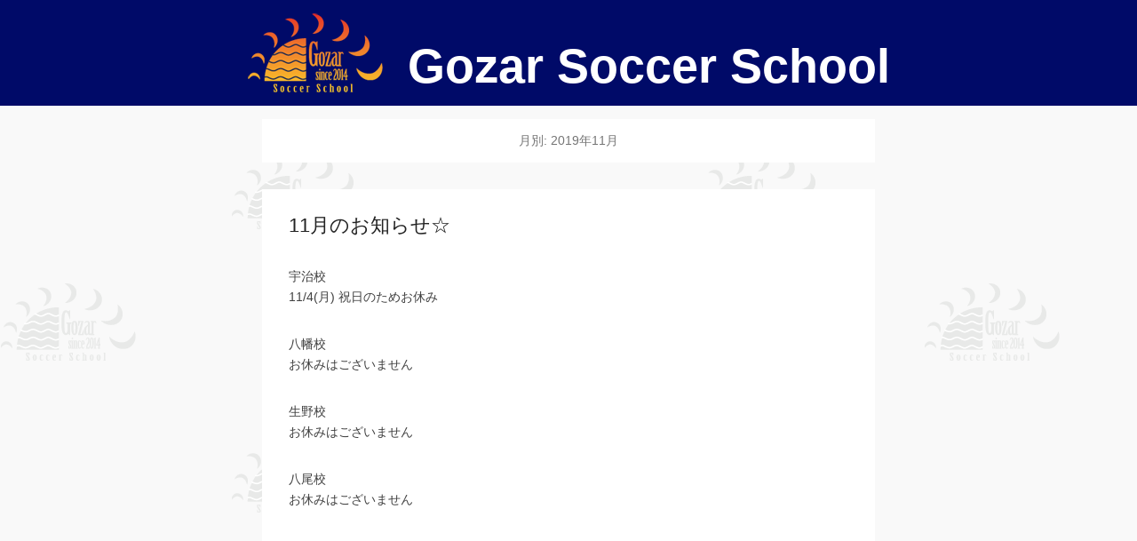

--- FILE ---
content_type: text/html; charset=UTF-8
request_url: http://gozar-ss.com/2019/11/
body_size: 6342
content:
<!DOCTYPE html>
<!--[if IE 6]>
<html id="ie6" lang="ja"
	prefix="og: https://ogp.me/ns#" >
<![endif]-->
<!--[if IE 7]>
<html id="ie7" lang="ja"
	prefix="og: https://ogp.me/ns#" >
<![endif]-->
<!--[if IE 8]>
<html id="ie8" lang="ja"
	prefix="og: https://ogp.me/ns#" >
<![endif]-->
<!--[if !(IE 6) | !(IE 7) | !(IE 8)  ]><!-->
<html lang="ja"
	prefix="og: https://ogp.me/ns#" >
<!--<![endif]-->
<head>
	<meta charset="UTF-8" />
	<link rel="profile" href="http://gmpg.org/xfn/11" />
	<link rel="pingback" href="http://gozar-ss.com/xmlrpc.php" />
<title>11月, 2019 | Gozar Soccer School</title>
<meta name="viewport" content="width=device-width, initial-scale=1, minimum-scale=1">
<!-- All In One SEO Pack 3.6.2[543,586] -->
<meta name="robots" content="noindex,follow" />

<script type="application/ld+json" class="aioseop-schema">{"@context":"https://schema.org","@graph":[{"@type":"Organization","@id":"http://gozar-ss.com/#organization","url":"http://gozar-ss.com/","name":"Gozar Soccer School","sameAs":[]},{"@type":"WebSite","@id":"http://gozar-ss.com/#website","url":"http://gozar-ss.com/","name":"Gozar Soccer School","publisher":{"@id":"http://gozar-ss.com/#organization"},"potentialAction":{"@type":"SearchAction","target":"http://gozar-ss.com/?s={search_term_string}","query-input":"required name=search_term_string"}},{"@type":"CollectionPage","@id":"http://gozar-ss.com/2019/11/#collectionpage","url":"http://gozar-ss.com/2019/11/","inLanguage":"ja","name":"月別: 11月 2019","isPartOf":{"@id":"http://gozar-ss.com/#website"},"breadcrumb":{"@id":"http://gozar-ss.com/2019/11/#breadcrumblist"}},{"@type":"BreadcrumbList","@id":"http://gozar-ss.com/2019/11/#breadcrumblist","itemListElement":[{"@type":"ListItem","position":1,"item":{"@type":"WebPage","@id":"http://gozar-ss.com/","url":"http://gozar-ss.com/","name":"ゴザールサッカースクール　日本代表選手、日本サッカー協会認定コーチによるサッカー教室　京都府、大坂府で活動。　"}},{"@type":"ListItem","position":2,"item":{"@type":"WebPage","@id":"http://gozar-ss.com/2019/","url":"http://gozar-ss.com/2019/","name":"年別: 2019"}},{"@type":"ListItem","position":3,"item":{"@type":"WebPage","@id":"http://gozar-ss.com/2019/11/","url":"http://gozar-ss.com/2019/11/","name":"月別: 11月 2019"}}]}]}</script>
<link rel="canonical" href="http://gozar-ss.com/2019/11/" />
<!-- All In One SEO Pack -->
<link rel='dns-prefetch' href='//s.w.org' />
<link rel="alternate" type="application/rss+xml" title="Gozar Soccer School &raquo; フィード" href="http://gozar-ss.com/feed/" />
<link rel="alternate" type="application/rss+xml" title="Gozar Soccer School &raquo; コメントフィード" href="http://gozar-ss.com/comments/feed/" />
		<script type="text/javascript">
			window._wpemojiSettings = {"baseUrl":"https:\/\/s.w.org\/images\/core\/emoji\/12.0.0-1\/72x72\/","ext":".png","svgUrl":"https:\/\/s.w.org\/images\/core\/emoji\/12.0.0-1\/svg\/","svgExt":".svg","source":{"concatemoji":"http:\/\/gozar-ss.com\/wp-includes\/js\/wp-emoji-release.min.js?ver=5.4.18"}};
			/*! This file is auto-generated */
			!function(e,a,t){var n,r,o,i=a.createElement("canvas"),p=i.getContext&&i.getContext("2d");function s(e,t){var a=String.fromCharCode;p.clearRect(0,0,i.width,i.height),p.fillText(a.apply(this,e),0,0);e=i.toDataURL();return p.clearRect(0,0,i.width,i.height),p.fillText(a.apply(this,t),0,0),e===i.toDataURL()}function c(e){var t=a.createElement("script");t.src=e,t.defer=t.type="text/javascript",a.getElementsByTagName("head")[0].appendChild(t)}for(o=Array("flag","emoji"),t.supports={everything:!0,everythingExceptFlag:!0},r=0;r<o.length;r++)t.supports[o[r]]=function(e){if(!p||!p.fillText)return!1;switch(p.textBaseline="top",p.font="600 32px Arial",e){case"flag":return s([127987,65039,8205,9895,65039],[127987,65039,8203,9895,65039])?!1:!s([55356,56826,55356,56819],[55356,56826,8203,55356,56819])&&!s([55356,57332,56128,56423,56128,56418,56128,56421,56128,56430,56128,56423,56128,56447],[55356,57332,8203,56128,56423,8203,56128,56418,8203,56128,56421,8203,56128,56430,8203,56128,56423,8203,56128,56447]);case"emoji":return!s([55357,56424,55356,57342,8205,55358,56605,8205,55357,56424,55356,57340],[55357,56424,55356,57342,8203,55358,56605,8203,55357,56424,55356,57340])}return!1}(o[r]),t.supports.everything=t.supports.everything&&t.supports[o[r]],"flag"!==o[r]&&(t.supports.everythingExceptFlag=t.supports.everythingExceptFlag&&t.supports[o[r]]);t.supports.everythingExceptFlag=t.supports.everythingExceptFlag&&!t.supports.flag,t.DOMReady=!1,t.readyCallback=function(){t.DOMReady=!0},t.supports.everything||(n=function(){t.readyCallback()},a.addEventListener?(a.addEventListener("DOMContentLoaded",n,!1),e.addEventListener("load",n,!1)):(e.attachEvent("onload",n),a.attachEvent("onreadystatechange",function(){"complete"===a.readyState&&t.readyCallback()})),(n=t.source||{}).concatemoji?c(n.concatemoji):n.wpemoji&&n.twemoji&&(c(n.twemoji),c(n.wpemoji)))}(window,document,window._wpemojiSettings);
		</script>
		<style type="text/css">
img.wp-smiley,
img.emoji {
	display: inline !important;
	border: none !important;
	box-shadow: none !important;
	height: 1em !important;
	width: 1em !important;
	margin: 0 .07em !important;
	vertical-align: -0.1em !important;
	background: none !important;
	padding: 0 !important;
}
</style>
	<link rel='stylesheet' id='wp-block-library-css'  href='http://gozar-ss.com/wp-includes/css/dist/block-library/style.min.css?ver=5.4.18' type='text/css' media='all' />
<link rel='stylesheet' id='adventurous-style-css'  href='http://gozar-ss.com/wp-content/themes/adventurous/style.css?ver=5.4.18' type='text/css' media='all' />
<link rel='stylesheet' id='genericons-css'  href='http://gozar-ss.com/wp-content/themes/adventurous/css/genericons/genericons.css?ver=3.4.1' type='text/css' media='all' />
<link rel='stylesheet' id='adventurous-responsive-css'  href='http://gozar-ss.com/wp-content/themes/adventurous/css/responsive.css?ver=5.4.18' type='text/css' media='all' />
<!--[if lt IE 9]>
<link rel='stylesheet' id='adventurous-iecss-css'  href='http://gozar-ss.com/wp-content/themes/adventurous/css/ie.css?ver=5.4.18' type='text/css' media='all' />
<![endif]-->
<script type='text/javascript' src='http://gozar-ss.com/wp-includes/js/jquery/jquery.js?ver=1.12.4-wp'></script>
<script type='text/javascript' src='http://gozar-ss.com/wp-includes/js/jquery/jquery-migrate.min.js?ver=1.4.1'></script>
<script type='text/javascript' src='http://gozar-ss.com/wp-content/themes/adventurous/js/html5.min.js?ver=3.7.3'></script>
<script type='text/javascript' src='http://gozar-ss.com/wp-content/themes/adventurous/js/selectivizr.min.js?ver=20130114'></script>
<link rel='https://api.w.org/' href='http://gozar-ss.com/wp-json/' />
<link rel="EditURI" type="application/rsd+xml" title="RSD" href="http://gozar-ss.com/xmlrpc.php?rsd" />
<link rel="wlwmanifest" type="application/wlwmanifest+xml" href="http://gozar-ss.com/wp-includes/wlwmanifest.xml" /> 
<meta name="generator" content="WordPress 5.4.18" />
<style type="text/css">.recentcomments a{display:inline !important;padding:0 !important;margin:0 !important;}</style></head>

<body class="archive date right-sidebar content-full">



<div id="page" class="hfeed site">

	    
	<header id="masthead">
    
    	        
    	<div id="hgroup-wrap" class="container">
        
       		<div id="header-left">
		<div id="hgroup" class="logo-disable"><p id="site-title">
				<a href="http://gozar-ss.com/" title="Gozar Soccer School" rel="home">Gozar Soccer School</a>
				</p><p id="site-description"> Gozar Soccer Schoolは京都府と大阪府で活動しているサッカースクールです。 京都は、宇治市・八幡市・伏見区横大路 大阪では、大阪市天王寺区真田山・大阪市生野区・東大阪市で活動しています。 初心者から上級者まで幅広く所属しており、卒業時にはJリーグ下部組織への紹介も可能。まずは体験してみてください！！</p>
		</div><!-- #hgroup -->	</div><!-- #header-left"> -->
 
    <div id="header-right" class="header-sidebar widget-area">
        <aside class="widget widget_nav_menu">
                    <div id="header-menu">
            <nav id="access" class="site-navigation" role="navigation">
                <h2 class="assistive-text">メインメニュー</h2>
                <div class="assistive-text skip-link"><a href="#content" title="コンテンツへスキップ">コンテンツへスキップ</a></div>
                <div class="menu-header-container"><ul class="menu"><li id="menu-item-20" class="menu-item menu-item-type-post_type menu-item-object-page menu-item-home menu-item-20"><a href="http://gozar-ss.com/">トップページ</a></li>
<li id="menu-item-18" class="menu-item menu-item-type-custom menu-item-object-custom menu-item-home menu-item-18"><a href="http://gozar-ss.com/#conc">コンセプト</a></li>
<li id="menu-item-19" class="menu-item menu-item-type-custom menu-item-object-custom menu-item-home menu-item-19"><a href="http://gozar-ss.com/#news">新着情報</a></li>
<li id="menu-item-21" class="menu-item menu-item-type-custom menu-item-object-custom menu-item-home menu-item-21"><a href="http://gozar-ss.com/#info">入会情報</a></li>
<li id="menu-item-22" class="menu-item menu-item-type-custom menu-item-object-custom menu-item-home menu-item-22"><a href="http://gozar-ss.com/#campain">キャンペーン</a></li>
<li id="menu-item-23" class="menu-item menu-item-type-custom menu-item-object-custom menu-item-home menu-item-23"><a href="http://gozar-ss.com/#access">アクセス</a></li>
<li id="menu-item-24" class="menu-item menu-item-type-custom menu-item-object-custom menu-item-home menu-item-24"><a href="http://gozar-ss.com/#contact">お問い合わせ</a></li>
<li id="menu-item-25" class="menu-item menu-item-type-custom menu-item-object-custom menu-item-home menu-item-25"><a href="http://gozar-ss.com/#caution">注意事項</a></li>
<li id="menu-item-26" class="menu-item menu-item-type-custom menu-item-object-custom menu-item-home menu-item-26"><a href="http://gozar-ss.com/#gallery">フォトギャラリー</a></li>
<li id="menu-item-27" class="menu-item menu-item-type-post_type menu-item-object-page menu-item-27"><a href="http://gozar-ss.com/school/">幼稚園・保育園 サッカースクール</a></li>
</ul></div>            </nav><!-- .site-navigation .main-navigation -->
        </div>
        </aside>
        <aside class="widget widget_search" id="header-search-widget">
            <span id="header-search" href="#"></span>
            <div class="header-search-wrap displaynone">
                	<form method="get" class="searchform" action="http://gozar-ss.com/" role="search">
		<label for="s" class="assistive-text">検索開始</label>
		<input type="text" class="field" name="s" value="" id="s" placeholder="検索 &hellip;" />
		<input type="submit" class="submit" name="submit" id="searchsubmit" value="検索開始" />
	</form>
            </div>
        </aside>
        <div id="header-mobile-menu"><a href="#" class="mobile-nav closed"><span class="mobile-menu-bar"></span></a></div>  
    </div><!-- #header-right .widget-area -->
            
        </div><!-- #hgroup-wrap -->
        
                
	</header><!-- #masthead .site-header -->
    
	 
    
    <div id="main-wrapper">
		<!-- Disable Header Image -->    
        
		<div id="main"> 
                 
			<div id="content-sidebar" class="container">
		<section id="primary" class="content-area">
			<div id="content" class="site-content" role="main">

			
				<header class="page-header">
					<h1 class="page-title">月別: 2019年11月</h1>				</header><!-- .page-header -->

				
								
					
<article id="post-102" class="post-102 post type-post status-publish format-standard hentry category-1">

	
    
    <div class="entry-container">

		<header class="entry-header">
    		<h2 class="entry-title"><a href="http://gozar-ss.com/11%e6%9c%88%e3%81%ae%e3%81%8a%e7%9f%a5%e3%82%89%e3%81%9b%e2%98%86/" title="11月のお知らせ☆ へのパーマリンク" rel="bookmark">11月のお知らせ☆</a></h2>
			                <div class="entry-meta">
                    <span class="on-date">投稿日: <a href="http://gozar-ss.com/11%e6%9c%88%e3%81%ae%e3%81%8a%e7%9f%a5%e3%82%89%e3%81%9b%e2%98%86/" title="9:14 AM" rel="bookmark"><time class="entry-date" datetime="2019-11-09T09:14:36+09:00">2019年11月9日</time></a></span> <span class="by-author">投稿者: <span class="author vcard"><a class="url fn n" href="http://gozar-ss.com/author/gozarss/" title="gozarss のすべての投稿を表示" rel="author">gozarss</a></span></span>                </div><!-- .entry-meta -->
					</header><!-- .entry-header -->

		            <div class="entry-content">
                <p>宇治校<br />
11/4(月) 祝日のためお休み</p>
<p>八幡校<br />
お休みはございません</p>
<p>生野校<br />
お休みはございません</p>
<p>八尾校<br />
お休みはございません</p>
                            </div><!-- .entry-content -->
        
        <footer class="entry-meta">
        	<span class="in-category">カテゴリー: <a href="http://gozar-ss.com/category/%e6%9c%aa%e5%88%86%e9%a1%9e/" rel="category tag">未分類</a></span>			                <span class="sep"> | </span>
                <span class="comments-link">
                    <a href="http://gozar-ss.com/11%e6%9c%88%e3%81%ae%e3%81%8a%e7%9f%a5%e3%82%89%e3%81%9b%e2%98%86/#respond">コメントを残す</a>                </span>
                        			        </footer><!-- .entry-meta -->

  	</div><!-- .entry-container -->

</article><!-- #post-102 -->
				
				
			
			</div><!-- #content .site-content -->
		</section><!-- #primary .content-area -->


	<div id="secondary" class="widget-area" role="complementary">
		<aside id="search-2" class="widget widget_search">	<form method="get" class="searchform" action="http://gozar-ss.com/" role="search">
		<label for="s" class="assistive-text">検索開始</label>
		<input type="text" class="field" name="s" value="" id="s" placeholder="検索 &hellip;" />
		<input type="submit" class="submit" name="submit" id="searchsubmit" value="検索開始" />
	</form>
</aside>		<aside id="recent-posts-2" class="widget widget_recent_entries">		<h3 class="widget-title">最近の投稿</h3>		<ul>
											<li>
					<a href="http://gozar-ss.com/12%e5%9e%8b%e3%81%ae%e3%81%8a%e7%9f%a5%e3%82%89%e3%81%9b/">12型のお知らせ</a>
									</li>
											<li>
					<a href="http://gozar-ss.com/11%e6%9c%88%e3%81%ae%e3%81%8a%e7%9f%a5%e3%82%89%e3%81%9b-7/">11月のお知らせ</a>
									</li>
											<li>
					<a href="http://gozar-ss.com/10%e6%9c%88%e3%81%ae%e3%81%8a%e7%9f%a5%e3%82%89%e3%81%9b-6/">10月のお知らせ</a>
									</li>
											<li>
					<a href="http://gozar-ss.com/9%e6%9c%88%e3%81%ae%e3%81%8a%e7%9f%a5%e3%82%89%e3%81%9b-6/">9月のお知らせ</a>
									</li>
											<li>
					<a href="http://gozar-ss.com/8%e6%9c%88%e3%81%ae%e3%81%8a%e7%9f%a5%e3%82%89%e3%81%9b-6/">8月のお知らせ</a>
									</li>
					</ul>
		</aside><aside id="archives-2" class="widget widget_archive"><h3 class="widget-title">アーカイブ</h3>		<ul>
				<li><a href='http://gozar-ss.com/2025/12/'>2025年12月</a></li>
	<li><a href='http://gozar-ss.com/2025/11/'>2025年11月</a></li>
	<li><a href='http://gozar-ss.com/2025/10/'>2025年10月</a></li>
	<li><a href='http://gozar-ss.com/2025/09/'>2025年9月</a></li>
	<li><a href='http://gozar-ss.com/2025/08/'>2025年8月</a></li>
	<li><a href='http://gozar-ss.com/2025/07/'>2025年7月</a></li>
	<li><a href='http://gozar-ss.com/2025/06/'>2025年6月</a></li>
	<li><a href='http://gozar-ss.com/2025/05/'>2025年5月</a></li>
	<li><a href='http://gozar-ss.com/2025/04/'>2025年4月</a></li>
	<li><a href='http://gozar-ss.com/2025/03/'>2025年3月</a></li>
	<li><a href='http://gozar-ss.com/2025/02/'>2025年2月</a></li>
	<li><a href='http://gozar-ss.com/2025/01/'>2025年1月</a></li>
	<li><a href='http://gozar-ss.com/2024/12/'>2024年12月</a></li>
	<li><a href='http://gozar-ss.com/2024/11/'>2024年11月</a></li>
	<li><a href='http://gozar-ss.com/2024/10/'>2024年10月</a></li>
	<li><a href='http://gozar-ss.com/2024/09/'>2024年9月</a></li>
	<li><a href='http://gozar-ss.com/2024/08/'>2024年8月</a></li>
	<li><a href='http://gozar-ss.com/2024/07/'>2024年7月</a></li>
	<li><a href='http://gozar-ss.com/2024/06/'>2024年6月</a></li>
	<li><a href='http://gozar-ss.com/2024/05/'>2024年5月</a></li>
	<li><a href='http://gozar-ss.com/2024/04/'>2024年4月</a></li>
	<li><a href='http://gozar-ss.com/2024/03/'>2024年3月</a></li>
	<li><a href='http://gozar-ss.com/2024/02/'>2024年2月</a></li>
	<li><a href='http://gozar-ss.com/2024/01/'>2024年1月</a></li>
	<li><a href='http://gozar-ss.com/2023/12/'>2023年12月</a></li>
	<li><a href='http://gozar-ss.com/2023/11/'>2023年11月</a></li>
	<li><a href='http://gozar-ss.com/2023/10/'>2023年10月</a></li>
	<li><a href='http://gozar-ss.com/2023/09/'>2023年9月</a></li>
	<li><a href='http://gozar-ss.com/2023/08/'>2023年8月</a></li>
	<li><a href='http://gozar-ss.com/2023/07/'>2023年7月</a></li>
	<li><a href='http://gozar-ss.com/2023/06/'>2023年6月</a></li>
	<li><a href='http://gozar-ss.com/2023/05/'>2023年5月</a></li>
	<li><a href='http://gozar-ss.com/2023/04/'>2023年4月</a></li>
	<li><a href='http://gozar-ss.com/2023/03/'>2023年3月</a></li>
	<li><a href='http://gozar-ss.com/2023/02/'>2023年2月</a></li>
	<li><a href='http://gozar-ss.com/2023/01/'>2023年1月</a></li>
	<li><a href='http://gozar-ss.com/2022/12/'>2022年12月</a></li>
	<li><a href='http://gozar-ss.com/2022/11/'>2022年11月</a></li>
	<li><a href='http://gozar-ss.com/2022/10/'>2022年10月</a></li>
	<li><a href='http://gozar-ss.com/2022/09/'>2022年9月</a></li>
	<li><a href='http://gozar-ss.com/2022/08/'>2022年8月</a></li>
	<li><a href='http://gozar-ss.com/2022/07/'>2022年7月</a></li>
	<li><a href='http://gozar-ss.com/2022/06/'>2022年6月</a></li>
	<li><a href='http://gozar-ss.com/2022/05/'>2022年5月</a></li>
	<li><a href='http://gozar-ss.com/2022/04/'>2022年4月</a></li>
	<li><a href='http://gozar-ss.com/2022/03/'>2022年3月</a></li>
	<li><a href='http://gozar-ss.com/2022/02/'>2022年2月</a></li>
	<li><a href='http://gozar-ss.com/2022/01/'>2022年1月</a></li>
	<li><a href='http://gozar-ss.com/2021/12/'>2021年12月</a></li>
	<li><a href='http://gozar-ss.com/2021/11/'>2021年11月</a></li>
	<li><a href='http://gozar-ss.com/2021/10/'>2021年10月</a></li>
	<li><a href='http://gozar-ss.com/2021/09/'>2021年9月</a></li>
	<li><a href='http://gozar-ss.com/2021/08/'>2021年8月</a></li>
	<li><a href='http://gozar-ss.com/2021/07/'>2021年7月</a></li>
	<li><a href='http://gozar-ss.com/2021/06/'>2021年6月</a></li>
	<li><a href='http://gozar-ss.com/2021/05/'>2021年5月</a></li>
	<li><a href='http://gozar-ss.com/2021/04/'>2021年4月</a></li>
	<li><a href='http://gozar-ss.com/2021/03/'>2021年3月</a></li>
	<li><a href='http://gozar-ss.com/2021/02/'>2021年2月</a></li>
	<li><a href='http://gozar-ss.com/2021/01/'>2021年1月</a></li>
	<li><a href='http://gozar-ss.com/2020/12/'>2020年12月</a></li>
	<li><a href='http://gozar-ss.com/2020/11/'>2020年11月</a></li>
	<li><a href='http://gozar-ss.com/2020/10/'>2020年10月</a></li>
	<li><a href='http://gozar-ss.com/2020/08/'>2020年8月</a></li>
	<li><a href='http://gozar-ss.com/2020/06/'>2020年6月</a></li>
	<li><a href='http://gozar-ss.com/2020/05/'>2020年5月</a></li>
	<li><a href='http://gozar-ss.com/2020/04/'>2020年4月</a></li>
	<li><a href='http://gozar-ss.com/2020/03/'>2020年3月</a></li>
	<li><a href='http://gozar-ss.com/2020/01/'>2020年1月</a></li>
	<li><a href='http://gozar-ss.com/2019/12/'>2019年12月</a></li>
	<li><a href='http://gozar-ss.com/2019/11/' aria-current="page">2019年11月</a></li>
	<li><a href='http://gozar-ss.com/2019/09/'>2019年9月</a></li>
	<li><a href='http://gozar-ss.com/2019/07/'>2019年7月</a></li>
		</ul>
			</aside><aside id="categories-2" class="widget widget_categories"><h3 class="widget-title">カテゴリー</h3>		<ul>
				<li class="cat-item cat-item-16"><a href="http://gozar-ss.com/category/%e3%80%90%e5%b9%bc%e7%a8%9a%e5%9c%92%e3%83%bb%e4%bf%9d%e8%82%b2%e5%9c%92%e3%80%91%e3%81%8a%e5%95%8f%e3%81%84%e5%90%88%e3%82%8f%e3%81%9b/">【幼稚園・保育園】お問い合わせ</a>
</li>
	<li class="cat-item cat-item-19"><a href="http://gozar-ss.com/category/%e3%80%90%e5%b9%bc%e7%a8%9a%e5%9c%92%e3%83%bb%e4%bf%9d%e8%82%b2%e5%9c%92%e3%80%91%e3%82%b3%e3%83%b3%e3%82%bb%e3%83%97%e3%83%88/">【幼稚園・保育園】コンセプト</a>
</li>
	<li class="cat-item cat-item-21"><a href="http://gozar-ss.com/category/%e3%80%90%e5%b9%bc%e7%a8%9a%e5%9c%92%e3%83%bb%e4%bf%9d%e8%82%b2%e5%9c%92%e3%80%91%e3%83%95%e3%82%a9%e3%83%88%e3%82%ae%e3%83%a3%e3%83%a9%e3%83%aa%e3%83%bc/">【幼稚園・保育園】フォトギャラリー</a>
</li>
	<li class="cat-item cat-item-20"><a href="http://gozar-ss.com/category/%e3%80%90%e5%b9%bc%e7%a8%9a%e5%9c%92%e3%83%bb%e4%bf%9d%e8%82%b2%e5%9c%92%e3%80%91%e3%83%a1%e3%82%a4%e3%83%b3%e7%94%bb%e5%83%8f/">【幼稚園・保育園】メイン画像</a>
</li>
	<li class="cat-item cat-item-17"><a href="http://gozar-ss.com/category/%e3%80%90%e5%b9%bc%e7%a8%9a%e5%9c%92%e3%83%bb%e4%bf%9d%e8%82%b2%e5%9c%92%e3%80%91%e5%b9%bc%e7%a8%9a%e5%9c%92%e3%83%bb%e4%bf%9d%e8%82%b2%e5%9c%92%ef%bc%88%e3%81%93%e3%81%a9%e3%82%82%e5%9c%92%ef%bc%89/">【幼稚園・保育園】幼稚園・保育園（こども園）一覧</a>
</li>
	<li class="cat-item cat-item-18"><a href="http://gozar-ss.com/category/%e3%80%90%e5%b9%bc%e7%a8%9a%e5%9c%92%e3%83%bb%e4%bf%9d%e8%82%b2%e5%9c%92%e3%80%91%e6%8c%87%e5%b0%8e%e6%96%b9%e9%87%9d/">【幼稚園・保育園】指導方針</a>
</li>
	<li class="cat-item cat-item-13"><a href="http://gozar-ss.com/category/contact/">お問い合わせ</a>
</li>
	<li class="cat-item cat-item-12"><a href="http://gozar-ss.com/category/access/">アクセス</a>
</li>
	<li class="cat-item cat-item-11"><a href="http://gozar-ss.com/category/campain/">キャンペーン</a>
</li>
	<li class="cat-item cat-item-4"><a href="http://gozar-ss.com/category/concept/">コンセプト</a>
</li>
	<li class="cat-item cat-item-15"><a href="http://gozar-ss.com/category/photo/">フォトギャラリー</a>
</li>
	<li class="cat-item cat-item-10"><a href="http://gozar-ss.com/category/info/">入会情報</a>
</li>
	<li class="cat-item cat-item-23"><a href="http://gozar-ss.com/category/movie/">動画</a>
</li>
	<li class="cat-item cat-item-6"><a href="http://gozar-ss.com/category/yoshida/">吉田</a>
</li>
	<li class="cat-item cat-item-1"><a href="http://gozar-ss.com/category/%e6%9c%aa%e5%88%86%e9%a1%9e/">未分類</a>
</li>
	<li class="cat-item cat-item-5"><a href="http://gozar-ss.com/category/matsuda/">松田</a>
</li>
	<li class="cat-item cat-item-14"><a href="http://gozar-ss.com/category/caution/">注意事項</a>
</li>
	<li class="cat-item cat-item-7"><a href="http://gozar-ss.com/category/tanaka/">田中</a>
</li>
	<li class="cat-item cat-item-26"><a href="http://gozar-ss.com/category/aii/">相井</a>
</li>
		</ul>
			</aside><aside id="meta-2" class="widget widget_meta"><h3 class="widget-title">メタ情報</h3>			<ul>
						<li><a href="http://gozar-ss.com/wp-login.php">ログイン</a></li>
			<li><a href="http://gozar-ss.com/feed/">投稿フィード</a></li>
			<li><a href="http://gozar-ss.com/comments/feed/">コメントフィード</a></li>
			<li><a href="https://ja.wordpress.org/">WordPress.org</a></li>			</ul>
			</aside>
			</div><!-- #secondary .widget-area -->
	 
			</div><!-- #content-sidebar --> 
            
		</div><!-- #main -->             
     
         
        
   	</div><!-- #main-wrapper -->
           
         
    
	<footer id="colophon" role="contentinfo">
    
		
<div id="footer-sidebar">
    <div id="supplementary" class="one container">
                <div id="first" class="widget-area" role="complementary">
            <aside id="recent-comments-2" class="widget widget_recent_comments"><h3 class="widget-title">最近のコメント</h3><ul id="recentcomments"></ul></aside>        </div><!-- #first .widget-area -->
            
            
                
                
    </div><!-- #supplementary -->
</div><!-- #footer-sidebar -->   
        
 		<div id="site-generator"><div class="site-info container"><!-- refreshing cache --></div><!-- .site-info container --></div><!-- #site-generator -->       
           
             
	</footer><!-- #colophon .site-footer -->
    
    <a href="#masthead" id="scrollup"></a> 
    
</div><!-- #page .hfeed .site -->

<script type='text/javascript' src='http://gozar-ss.com/wp-content/themes/adventurous/js/fitvids.min.js?ver=20140317'></script>
<script type='text/javascript' src='http://gozar-ss.com/wp-content/themes/adventurous/js/adventurous-custom.min.js?ver=20150601'></script>
<script type='text/javascript' src='http://gozar-ss.com/wp-content/themes/adventurous/js/navigation.min.js?ver=20150601'></script>
<script type='text/javascript' src='http://gozar-ss.com/wp-includes/js/wp-embed.min.js?ver=5.4.18'></script>

</body>
</html>